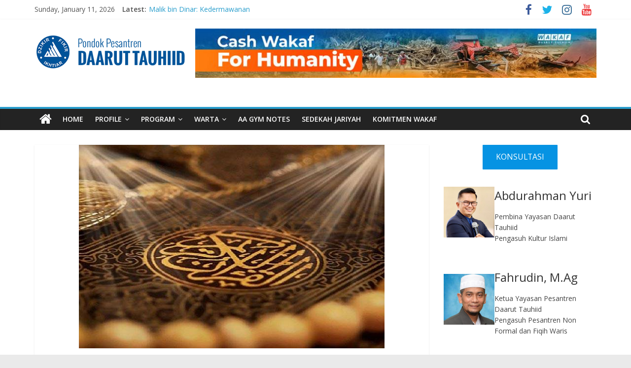

--- FILE ---
content_type: text/html; charset=UTF-8
request_url: https://www.daaruttauhiid.org/sejarah-al-quran-bagian-2/
body_size: 20412
content:
<!DOCTYPE html>
<html lang="en-US">
<head>
			<meta charset="UTF-8" />
		<meta name="viewport" content="width=device-width, initial-scale=1">
		<link rel="profile" href="http://gmpg.org/xfn/11" />
		<meta name='robots' content='index, follow, max-image-preview:large, max-snippet:-1, max-video-preview:-1' />

<!-- Google Tag Manager by PYS -->
    <script data-cfasync="false" data-pagespeed-no-defer>
	    window.dataLayerPYS = window.dataLayerPYS || [];
	</script>
<!-- End Google Tag Manager by PYS -->
<!-- Google Tag Manager by PYS -->
<script data-cfasync="false" data-pagespeed-no-defer>
	var pys_datalayer_name = "dataLayer";
	window.dataLayerPYS = window.dataLayerPYS || [];</script> 
<!-- End Google Tag Manager by PYS -->
	<!-- This site is optimized with the Yoast SEO plugin v24.1 - https://yoast.com/wordpress/plugins/seo/ -->
	<title>Sejarah Al-Quran (Bagian 2) - Pondok Pesantren Daarut Tauhiid</title>
	<link rel="canonical" href="https://www.daaruttauhiid.org/sejarah-al-quran-bagian-2/" />
	<meta property="og:locale" content="en_US" />
	<meta property="og:type" content="article" />
	<meta property="og:title" content="Sejarah Al-Quran (Bagian 2) - Pondok Pesantren Daarut Tauhiid" />
	<meta property="og:description" content="Zaid bin Tsabit dalam menyelenggarakan tugasnya untuk mengumpulkan al-Quran dibantu oleh beberapa anggota lain. Semua anggota tim itu penghafal al-Quran," />
	<meta property="og:url" content="https://www.daaruttauhiid.org/sejarah-al-quran-bagian-2/" />
	<meta property="og:site_name" content="Pondok Pesantren Daarut Tauhiid" />
	<meta property="article:published_time" content="2021-01-11T01:11:17+00:00" />
	<meta property="article:modified_time" content="2021-01-09T09:42:24+00:00" />
	<meta property="og:image" content="https://www.daaruttauhiid.org/wp-content/uploads/2021/01/Sejarah-Al-Quran-Bagian-2_Daarut-Tauhiid.jpg" />
	<meta property="og:image:width" content="620" />
	<meta property="og:image:height" content="413" />
	<meta property="og:image:type" content="image/jpeg" />
	<meta name="author" content="Wahid" />
	<meta name="twitter:card" content="summary_large_image" />
	<meta name="twitter:label1" content="Written by" />
	<meta name="twitter:data1" content="Wahid" />
	<meta name="twitter:label2" content="Est. reading time" />
	<meta name="twitter:data2" content="3 minutes" />
	<script type="application/ld+json" class="yoast-schema-graph">{"@context":"https://schema.org","@graph":[{"@type":"Article","@id":"https://www.daaruttauhiid.org/sejarah-al-quran-bagian-2/#article","isPartOf":{"@id":"https://www.daaruttauhiid.org/sejarah-al-quran-bagian-2/"},"author":{"name":"Wahid","@id":"https://www.daaruttauhiid.org/#/schema/person/b0dfacc41157313183e4f4ce50762dc8"},"headline":"Sejarah Al-Quran (Bagian 2)","datePublished":"2021-01-11T01:11:17+00:00","dateModified":"2021-01-09T09:42:24+00:00","mainEntityOfPage":{"@id":"https://www.daaruttauhiid.org/sejarah-al-quran-bagian-2/"},"wordCount":590,"commentCount":0,"publisher":{"@id":"https://www.daaruttauhiid.org/#organization"},"image":{"@id":"https://www.daaruttauhiid.org/sejarah-al-quran-bagian-2/#primaryimage"},"thumbnailUrl":"https://www.daaruttauhiid.org/wp-content/uploads/2021/01/Sejarah-Al-Quran-Bagian-2_Daarut-Tauhiid.jpg","keywords":["al quran"],"articleSection":["Artikel"],"inLanguage":"en-US"},{"@type":"WebPage","@id":"https://www.daaruttauhiid.org/sejarah-al-quran-bagian-2/","url":"https://www.daaruttauhiid.org/sejarah-al-quran-bagian-2/","name":"Sejarah Al-Quran (Bagian 2) - Pondok Pesantren Daarut Tauhiid","isPartOf":{"@id":"https://www.daaruttauhiid.org/#website"},"primaryImageOfPage":{"@id":"https://www.daaruttauhiid.org/sejarah-al-quran-bagian-2/#primaryimage"},"image":{"@id":"https://www.daaruttauhiid.org/sejarah-al-quran-bagian-2/#primaryimage"},"thumbnailUrl":"https://www.daaruttauhiid.org/wp-content/uploads/2021/01/Sejarah-Al-Quran-Bagian-2_Daarut-Tauhiid.jpg","datePublished":"2021-01-11T01:11:17+00:00","dateModified":"2021-01-09T09:42:24+00:00","breadcrumb":{"@id":"https://www.daaruttauhiid.org/sejarah-al-quran-bagian-2/#breadcrumb"},"inLanguage":"en-US","potentialAction":[{"@type":"ReadAction","target":["https://www.daaruttauhiid.org/sejarah-al-quran-bagian-2/"]}]},{"@type":"ImageObject","inLanguage":"en-US","@id":"https://www.daaruttauhiid.org/sejarah-al-quran-bagian-2/#primaryimage","url":"https://www.daaruttauhiid.org/wp-content/uploads/2021/01/Sejarah-Al-Quran-Bagian-2_Daarut-Tauhiid.jpg","contentUrl":"https://www.daaruttauhiid.org/wp-content/uploads/2021/01/Sejarah-Al-Quran-Bagian-2_Daarut-Tauhiid.jpg","width":620,"height":413},{"@type":"BreadcrumbList","@id":"https://www.daaruttauhiid.org/sejarah-al-quran-bagian-2/#breadcrumb","itemListElement":[{"@type":"ListItem","position":1,"name":"Home","item":"https://www.daaruttauhiid.org/"},{"@type":"ListItem","position":2,"name":"Sejarah Al-Quran (Bagian 2)"}]},{"@type":"WebSite","@id":"https://www.daaruttauhiid.org/#website","url":"https://www.daaruttauhiid.org/","name":"Pondok Pesantren Daarut Tauhiid","description":"Dzikir, Fikir, Ikhtiar","publisher":{"@id":"https://www.daaruttauhiid.org/#organization"},"potentialAction":[{"@type":"SearchAction","target":{"@type":"EntryPoint","urlTemplate":"https://www.daaruttauhiid.org/?s={search_term_string}"},"query-input":{"@type":"PropertyValueSpecification","valueRequired":true,"valueName":"search_term_string"}}],"inLanguage":"en-US"},{"@type":"Organization","@id":"https://www.daaruttauhiid.org/#organization","name":"Pondok Pesantren Daarut Tauhiid","url":"https://www.daaruttauhiid.org/","logo":{"@type":"ImageObject","inLanguage":"en-US","@id":"https://www.daaruttauhiid.org/#/schema/logo/image/","url":"https://www.daaruttauhiid.org/wp-content/uploads/2017/11/cropped-dt_logo-1.png","contentUrl":"https://www.daaruttauhiid.org/wp-content/uploads/2017/11/cropped-dt_logo-1.png","width":306,"height":100,"caption":"Pondok Pesantren Daarut Tauhiid"},"image":{"@id":"https://www.daaruttauhiid.org/#/schema/logo/image/"}},{"@type":"Person","@id":"https://www.daaruttauhiid.org/#/schema/person/b0dfacc41157313183e4f4ce50762dc8","name":"Wahid","image":{"@type":"ImageObject","inLanguage":"en-US","@id":"https://www.daaruttauhiid.org/#/schema/person/image/","url":"https://secure.gravatar.com/avatar/6a8132b7e7fd692be19e5bc5857bb7b4?s=96&d=mm&r=g","contentUrl":"https://secure.gravatar.com/avatar/6a8132b7e7fd692be19e5bc5857bb7b4?s=96&d=mm&r=g","caption":"Wahid"},"sameAs":["http://www.daaruttauhiid.org/"],"url":"https://www.daaruttauhiid.org/author/admin/"}]}</script>
	<!-- / Yoast SEO plugin. -->


<link rel='dns-prefetch' href='//fonts.googleapis.com' />
<link rel="alternate" type="application/rss+xml" title="Pondok Pesantren Daarut Tauhiid &raquo; Feed" href="https://www.daaruttauhiid.org/feed/" />
<link rel="alternate" type="application/rss+xml" title="Pondok Pesantren Daarut Tauhiid &raquo; Comments Feed" href="https://www.daaruttauhiid.org/comments/feed/" />
		<!-- This site uses the Google Analytics by MonsterInsights plugin v9.2.4 - Using Analytics tracking - https://www.monsterinsights.com/ -->
		<!-- Note: MonsterInsights is not currently configured on this site. The site owner needs to authenticate with Google Analytics in the MonsterInsights settings panel. -->
					<!-- No tracking code set -->
				<!-- / Google Analytics by MonsterInsights -->
		<script type="text/javascript">
/* <![CDATA[ */
window._wpemojiSettings = {"baseUrl":"https:\/\/s.w.org\/images\/core\/emoji\/15.0.3\/72x72\/","ext":".png","svgUrl":"https:\/\/s.w.org\/images\/core\/emoji\/15.0.3\/svg\/","svgExt":".svg","source":{"concatemoji":"https:\/\/www.daaruttauhiid.org\/wp-includes\/js\/wp-emoji-release.min.js?ver=6.6.4"}};
/*! This file is auto-generated */
!function(i,n){var o,s,e;function c(e){try{var t={supportTests:e,timestamp:(new Date).valueOf()};sessionStorage.setItem(o,JSON.stringify(t))}catch(e){}}function p(e,t,n){e.clearRect(0,0,e.canvas.width,e.canvas.height),e.fillText(t,0,0);var t=new Uint32Array(e.getImageData(0,0,e.canvas.width,e.canvas.height).data),r=(e.clearRect(0,0,e.canvas.width,e.canvas.height),e.fillText(n,0,0),new Uint32Array(e.getImageData(0,0,e.canvas.width,e.canvas.height).data));return t.every(function(e,t){return e===r[t]})}function u(e,t,n){switch(t){case"flag":return n(e,"\ud83c\udff3\ufe0f\u200d\u26a7\ufe0f","\ud83c\udff3\ufe0f\u200b\u26a7\ufe0f")?!1:!n(e,"\ud83c\uddfa\ud83c\uddf3","\ud83c\uddfa\u200b\ud83c\uddf3")&&!n(e,"\ud83c\udff4\udb40\udc67\udb40\udc62\udb40\udc65\udb40\udc6e\udb40\udc67\udb40\udc7f","\ud83c\udff4\u200b\udb40\udc67\u200b\udb40\udc62\u200b\udb40\udc65\u200b\udb40\udc6e\u200b\udb40\udc67\u200b\udb40\udc7f");case"emoji":return!n(e,"\ud83d\udc26\u200d\u2b1b","\ud83d\udc26\u200b\u2b1b")}return!1}function f(e,t,n){var r="undefined"!=typeof WorkerGlobalScope&&self instanceof WorkerGlobalScope?new OffscreenCanvas(300,150):i.createElement("canvas"),a=r.getContext("2d",{willReadFrequently:!0}),o=(a.textBaseline="top",a.font="600 32px Arial",{});return e.forEach(function(e){o[e]=t(a,e,n)}),o}function t(e){var t=i.createElement("script");t.src=e,t.defer=!0,i.head.appendChild(t)}"undefined"!=typeof Promise&&(o="wpEmojiSettingsSupports",s=["flag","emoji"],n.supports={everything:!0,everythingExceptFlag:!0},e=new Promise(function(e){i.addEventListener("DOMContentLoaded",e,{once:!0})}),new Promise(function(t){var n=function(){try{var e=JSON.parse(sessionStorage.getItem(o));if("object"==typeof e&&"number"==typeof e.timestamp&&(new Date).valueOf()<e.timestamp+604800&&"object"==typeof e.supportTests)return e.supportTests}catch(e){}return null}();if(!n){if("undefined"!=typeof Worker&&"undefined"!=typeof OffscreenCanvas&&"undefined"!=typeof URL&&URL.createObjectURL&&"undefined"!=typeof Blob)try{var e="postMessage("+f.toString()+"("+[JSON.stringify(s),u.toString(),p.toString()].join(",")+"));",r=new Blob([e],{type:"text/javascript"}),a=new Worker(URL.createObjectURL(r),{name:"wpTestEmojiSupports"});return void(a.onmessage=function(e){c(n=e.data),a.terminate(),t(n)})}catch(e){}c(n=f(s,u,p))}t(n)}).then(function(e){for(var t in e)n.supports[t]=e[t],n.supports.everything=n.supports.everything&&n.supports[t],"flag"!==t&&(n.supports.everythingExceptFlag=n.supports.everythingExceptFlag&&n.supports[t]);n.supports.everythingExceptFlag=n.supports.everythingExceptFlag&&!n.supports.flag,n.DOMReady=!1,n.readyCallback=function(){n.DOMReady=!0}}).then(function(){return e}).then(function(){var e;n.supports.everything||(n.readyCallback(),(e=n.source||{}).concatemoji?t(e.concatemoji):e.wpemoji&&e.twemoji&&(t(e.twemoji),t(e.wpemoji)))}))}((window,document),window._wpemojiSettings);
/* ]]> */
</script>
<link rel='stylesheet' id='sby_styles-css' href='https://www.daaruttauhiid.org/wp-content/plugins/feeds-for-youtube/css/sb-youtube.min.css?ver=2.2.4' type='text/css' media='all' />
<style id='wp-emoji-styles-inline-css' type='text/css'>

	img.wp-smiley, img.emoji {
		display: inline !important;
		border: none !important;
		box-shadow: none !important;
		height: 1em !important;
		width: 1em !important;
		margin: 0 0.07em !important;
		vertical-align: -0.1em !important;
		background: none !important;
		padding: 0 !important;
	}
</style>
<link rel='stylesheet' id='wp-block-library-css' href='https://www.daaruttauhiid.org/wp-includes/css/dist/block-library/style.min.css?ver=6.6.4' type='text/css' media='all' />
<style id='wp-block-library-theme-inline-css' type='text/css'>
.wp-block-audio :where(figcaption){color:#555;font-size:13px;text-align:center}.is-dark-theme .wp-block-audio :where(figcaption){color:#ffffffa6}.wp-block-audio{margin:0 0 1em}.wp-block-code{border:1px solid #ccc;border-radius:4px;font-family:Menlo,Consolas,monaco,monospace;padding:.8em 1em}.wp-block-embed :where(figcaption){color:#555;font-size:13px;text-align:center}.is-dark-theme .wp-block-embed :where(figcaption){color:#ffffffa6}.wp-block-embed{margin:0 0 1em}.blocks-gallery-caption{color:#555;font-size:13px;text-align:center}.is-dark-theme .blocks-gallery-caption{color:#ffffffa6}:root :where(.wp-block-image figcaption){color:#555;font-size:13px;text-align:center}.is-dark-theme :root :where(.wp-block-image figcaption){color:#ffffffa6}.wp-block-image{margin:0 0 1em}.wp-block-pullquote{border-bottom:4px solid;border-top:4px solid;color:currentColor;margin-bottom:1.75em}.wp-block-pullquote cite,.wp-block-pullquote footer,.wp-block-pullquote__citation{color:currentColor;font-size:.8125em;font-style:normal;text-transform:uppercase}.wp-block-quote{border-left:.25em solid;margin:0 0 1.75em;padding-left:1em}.wp-block-quote cite,.wp-block-quote footer{color:currentColor;font-size:.8125em;font-style:normal;position:relative}.wp-block-quote.has-text-align-right{border-left:none;border-right:.25em solid;padding-left:0;padding-right:1em}.wp-block-quote.has-text-align-center{border:none;padding-left:0}.wp-block-quote.is-large,.wp-block-quote.is-style-large,.wp-block-quote.is-style-plain{border:none}.wp-block-search .wp-block-search__label{font-weight:700}.wp-block-search__button{border:1px solid #ccc;padding:.375em .625em}:where(.wp-block-group.has-background){padding:1.25em 2.375em}.wp-block-separator.has-css-opacity{opacity:.4}.wp-block-separator{border:none;border-bottom:2px solid;margin-left:auto;margin-right:auto}.wp-block-separator.has-alpha-channel-opacity{opacity:1}.wp-block-separator:not(.is-style-wide):not(.is-style-dots){width:100px}.wp-block-separator.has-background:not(.is-style-dots){border-bottom:none;height:1px}.wp-block-separator.has-background:not(.is-style-wide):not(.is-style-dots){height:2px}.wp-block-table{margin:0 0 1em}.wp-block-table td,.wp-block-table th{word-break:normal}.wp-block-table :where(figcaption){color:#555;font-size:13px;text-align:center}.is-dark-theme .wp-block-table :where(figcaption){color:#ffffffa6}.wp-block-video :where(figcaption){color:#555;font-size:13px;text-align:center}.is-dark-theme .wp-block-video :where(figcaption){color:#ffffffa6}.wp-block-video{margin:0 0 1em}:root :where(.wp-block-template-part.has-background){margin-bottom:0;margin-top:0;padding:1.25em 2.375em}
</style>
<style id='classic-theme-styles-inline-css' type='text/css'>
/*! This file is auto-generated */
.wp-block-button__link{color:#fff;background-color:#32373c;border-radius:9999px;box-shadow:none;text-decoration:none;padding:calc(.667em + 2px) calc(1.333em + 2px);font-size:1.125em}.wp-block-file__button{background:#32373c;color:#fff;text-decoration:none}
</style>
<style id='global-styles-inline-css' type='text/css'>
:root{--wp--preset--aspect-ratio--square: 1;--wp--preset--aspect-ratio--4-3: 4/3;--wp--preset--aspect-ratio--3-4: 3/4;--wp--preset--aspect-ratio--3-2: 3/2;--wp--preset--aspect-ratio--2-3: 2/3;--wp--preset--aspect-ratio--16-9: 16/9;--wp--preset--aspect-ratio--9-16: 9/16;--wp--preset--color--black: #000000;--wp--preset--color--cyan-bluish-gray: #abb8c3;--wp--preset--color--white: #ffffff;--wp--preset--color--pale-pink: #f78da7;--wp--preset--color--vivid-red: #cf2e2e;--wp--preset--color--luminous-vivid-orange: #ff6900;--wp--preset--color--luminous-vivid-amber: #fcb900;--wp--preset--color--light-green-cyan: #7bdcb5;--wp--preset--color--vivid-green-cyan: #00d084;--wp--preset--color--pale-cyan-blue: #8ed1fc;--wp--preset--color--vivid-cyan-blue: #0693e3;--wp--preset--color--vivid-purple: #9b51e0;--wp--preset--gradient--vivid-cyan-blue-to-vivid-purple: linear-gradient(135deg,rgba(6,147,227,1) 0%,rgb(155,81,224) 100%);--wp--preset--gradient--light-green-cyan-to-vivid-green-cyan: linear-gradient(135deg,rgb(122,220,180) 0%,rgb(0,208,130) 100%);--wp--preset--gradient--luminous-vivid-amber-to-luminous-vivid-orange: linear-gradient(135deg,rgba(252,185,0,1) 0%,rgba(255,105,0,1) 100%);--wp--preset--gradient--luminous-vivid-orange-to-vivid-red: linear-gradient(135deg,rgba(255,105,0,1) 0%,rgb(207,46,46) 100%);--wp--preset--gradient--very-light-gray-to-cyan-bluish-gray: linear-gradient(135deg,rgb(238,238,238) 0%,rgb(169,184,195) 100%);--wp--preset--gradient--cool-to-warm-spectrum: linear-gradient(135deg,rgb(74,234,220) 0%,rgb(151,120,209) 20%,rgb(207,42,186) 40%,rgb(238,44,130) 60%,rgb(251,105,98) 80%,rgb(254,248,76) 100%);--wp--preset--gradient--blush-light-purple: linear-gradient(135deg,rgb(255,206,236) 0%,rgb(152,150,240) 100%);--wp--preset--gradient--blush-bordeaux: linear-gradient(135deg,rgb(254,205,165) 0%,rgb(254,45,45) 50%,rgb(107,0,62) 100%);--wp--preset--gradient--luminous-dusk: linear-gradient(135deg,rgb(255,203,112) 0%,rgb(199,81,192) 50%,rgb(65,88,208) 100%);--wp--preset--gradient--pale-ocean: linear-gradient(135deg,rgb(255,245,203) 0%,rgb(182,227,212) 50%,rgb(51,167,181) 100%);--wp--preset--gradient--electric-grass: linear-gradient(135deg,rgb(202,248,128) 0%,rgb(113,206,126) 100%);--wp--preset--gradient--midnight: linear-gradient(135deg,rgb(2,3,129) 0%,rgb(40,116,252) 100%);--wp--preset--font-size--small: 13px;--wp--preset--font-size--medium: 20px;--wp--preset--font-size--large: 36px;--wp--preset--font-size--x-large: 42px;--wp--preset--spacing--20: 0.44rem;--wp--preset--spacing--30: 0.67rem;--wp--preset--spacing--40: 1rem;--wp--preset--spacing--50: 1.5rem;--wp--preset--spacing--60: 2.25rem;--wp--preset--spacing--70: 3.38rem;--wp--preset--spacing--80: 5.06rem;--wp--preset--shadow--natural: 6px 6px 9px rgba(0, 0, 0, 0.2);--wp--preset--shadow--deep: 12px 12px 50px rgba(0, 0, 0, 0.4);--wp--preset--shadow--sharp: 6px 6px 0px rgba(0, 0, 0, 0.2);--wp--preset--shadow--outlined: 6px 6px 0px -3px rgba(255, 255, 255, 1), 6px 6px rgba(0, 0, 0, 1);--wp--preset--shadow--crisp: 6px 6px 0px rgba(0, 0, 0, 1);}:where(.is-layout-flex){gap: 0.5em;}:where(.is-layout-grid){gap: 0.5em;}body .is-layout-flex{display: flex;}.is-layout-flex{flex-wrap: wrap;align-items: center;}.is-layout-flex > :is(*, div){margin: 0;}body .is-layout-grid{display: grid;}.is-layout-grid > :is(*, div){margin: 0;}:where(.wp-block-columns.is-layout-flex){gap: 2em;}:where(.wp-block-columns.is-layout-grid){gap: 2em;}:where(.wp-block-post-template.is-layout-flex){gap: 1.25em;}:where(.wp-block-post-template.is-layout-grid){gap: 1.25em;}.has-black-color{color: var(--wp--preset--color--black) !important;}.has-cyan-bluish-gray-color{color: var(--wp--preset--color--cyan-bluish-gray) !important;}.has-white-color{color: var(--wp--preset--color--white) !important;}.has-pale-pink-color{color: var(--wp--preset--color--pale-pink) !important;}.has-vivid-red-color{color: var(--wp--preset--color--vivid-red) !important;}.has-luminous-vivid-orange-color{color: var(--wp--preset--color--luminous-vivid-orange) !important;}.has-luminous-vivid-amber-color{color: var(--wp--preset--color--luminous-vivid-amber) !important;}.has-light-green-cyan-color{color: var(--wp--preset--color--light-green-cyan) !important;}.has-vivid-green-cyan-color{color: var(--wp--preset--color--vivid-green-cyan) !important;}.has-pale-cyan-blue-color{color: var(--wp--preset--color--pale-cyan-blue) !important;}.has-vivid-cyan-blue-color{color: var(--wp--preset--color--vivid-cyan-blue) !important;}.has-vivid-purple-color{color: var(--wp--preset--color--vivid-purple) !important;}.has-black-background-color{background-color: var(--wp--preset--color--black) !important;}.has-cyan-bluish-gray-background-color{background-color: var(--wp--preset--color--cyan-bluish-gray) !important;}.has-white-background-color{background-color: var(--wp--preset--color--white) !important;}.has-pale-pink-background-color{background-color: var(--wp--preset--color--pale-pink) !important;}.has-vivid-red-background-color{background-color: var(--wp--preset--color--vivid-red) !important;}.has-luminous-vivid-orange-background-color{background-color: var(--wp--preset--color--luminous-vivid-orange) !important;}.has-luminous-vivid-amber-background-color{background-color: var(--wp--preset--color--luminous-vivid-amber) !important;}.has-light-green-cyan-background-color{background-color: var(--wp--preset--color--light-green-cyan) !important;}.has-vivid-green-cyan-background-color{background-color: var(--wp--preset--color--vivid-green-cyan) !important;}.has-pale-cyan-blue-background-color{background-color: var(--wp--preset--color--pale-cyan-blue) !important;}.has-vivid-cyan-blue-background-color{background-color: var(--wp--preset--color--vivid-cyan-blue) !important;}.has-vivid-purple-background-color{background-color: var(--wp--preset--color--vivid-purple) !important;}.has-black-border-color{border-color: var(--wp--preset--color--black) !important;}.has-cyan-bluish-gray-border-color{border-color: var(--wp--preset--color--cyan-bluish-gray) !important;}.has-white-border-color{border-color: var(--wp--preset--color--white) !important;}.has-pale-pink-border-color{border-color: var(--wp--preset--color--pale-pink) !important;}.has-vivid-red-border-color{border-color: var(--wp--preset--color--vivid-red) !important;}.has-luminous-vivid-orange-border-color{border-color: var(--wp--preset--color--luminous-vivid-orange) !important;}.has-luminous-vivid-amber-border-color{border-color: var(--wp--preset--color--luminous-vivid-amber) !important;}.has-light-green-cyan-border-color{border-color: var(--wp--preset--color--light-green-cyan) !important;}.has-vivid-green-cyan-border-color{border-color: var(--wp--preset--color--vivid-green-cyan) !important;}.has-pale-cyan-blue-border-color{border-color: var(--wp--preset--color--pale-cyan-blue) !important;}.has-vivid-cyan-blue-border-color{border-color: var(--wp--preset--color--vivid-cyan-blue) !important;}.has-vivid-purple-border-color{border-color: var(--wp--preset--color--vivid-purple) !important;}.has-vivid-cyan-blue-to-vivid-purple-gradient-background{background: var(--wp--preset--gradient--vivid-cyan-blue-to-vivid-purple) !important;}.has-light-green-cyan-to-vivid-green-cyan-gradient-background{background: var(--wp--preset--gradient--light-green-cyan-to-vivid-green-cyan) !important;}.has-luminous-vivid-amber-to-luminous-vivid-orange-gradient-background{background: var(--wp--preset--gradient--luminous-vivid-amber-to-luminous-vivid-orange) !important;}.has-luminous-vivid-orange-to-vivid-red-gradient-background{background: var(--wp--preset--gradient--luminous-vivid-orange-to-vivid-red) !important;}.has-very-light-gray-to-cyan-bluish-gray-gradient-background{background: var(--wp--preset--gradient--very-light-gray-to-cyan-bluish-gray) !important;}.has-cool-to-warm-spectrum-gradient-background{background: var(--wp--preset--gradient--cool-to-warm-spectrum) !important;}.has-blush-light-purple-gradient-background{background: var(--wp--preset--gradient--blush-light-purple) !important;}.has-blush-bordeaux-gradient-background{background: var(--wp--preset--gradient--blush-bordeaux) !important;}.has-luminous-dusk-gradient-background{background: var(--wp--preset--gradient--luminous-dusk) !important;}.has-pale-ocean-gradient-background{background: var(--wp--preset--gradient--pale-ocean) !important;}.has-electric-grass-gradient-background{background: var(--wp--preset--gradient--electric-grass) !important;}.has-midnight-gradient-background{background: var(--wp--preset--gradient--midnight) !important;}.has-small-font-size{font-size: var(--wp--preset--font-size--small) !important;}.has-medium-font-size{font-size: var(--wp--preset--font-size--medium) !important;}.has-large-font-size{font-size: var(--wp--preset--font-size--large) !important;}.has-x-large-font-size{font-size: var(--wp--preset--font-size--x-large) !important;}
:where(.wp-block-post-template.is-layout-flex){gap: 1.25em;}:where(.wp-block-post-template.is-layout-grid){gap: 1.25em;}
:where(.wp-block-columns.is-layout-flex){gap: 2em;}:where(.wp-block-columns.is-layout-grid){gap: 2em;}
:root :where(.wp-block-pullquote){font-size: 1.5em;line-height: 1.6;}
</style>
<link rel='stylesheet' id='ssb-front-css-css' href='https://www.daaruttauhiid.org/wp-content/plugins/simple-social-buttons/assets/css/front.css?ver=5.3.1' type='text/css' media='all' />
<link rel='stylesheet' id='colormag_style-css' href='https://www.daaruttauhiid.org/wp-content/themes/colormag-pro/style.css?ver=3.2.3' type='text/css' media='all' />
<style id='colormag_style-inline-css' type='text/css'>
.main-navigation .menunav-menu>li.menu-item-object-category>a{position:relative}.main-navigation .menunav-menu>li.menu-item-object-category>a::before{content:"";position:absolute;top:-4px;left:0;right:0;height:4px;z-index:10;transition:width .35s}.main-navigation .menu-item-object-category.menu-item-category-1>a::before, .main-navigation .menu-item-object-category.menu-item-category-1:hover>a{background:rgb(129,215,66)}.main-navigation .menu-item-object-category.menu-item-category-33>a::before, .main-navigation .menu-item-object-category.menu-item-category-33:hover>a{background:rgb(215,66,116)}.main-navigation .menu-item-object-category.menu-item-category-34>a::before, .main-navigation .menu-item-object-category.menu-item-category-34:hover>a{background:rgb(66,215,200)}
</style>
<link rel='stylesheet' id='colormag-fontawesome-css' href='https://www.daaruttauhiid.org/wp-content/themes/colormag-pro/fontawesome/css/font-awesome.min.css?ver=3.2.3' type='text/css' media='all' />
<link rel='stylesheet' id='colormag_googlefonts-css' href='//fonts.googleapis.com/css?family=Open+Sans%3A600%2Cregular&#038;subset=latin&#038;1&#038;display=swap&#038;ver=3.2.3' type='text/css' media='all' />
<link rel='stylesheet' id='yarpp-thumbnails-css' href='https://www.daaruttauhiid.org/wp-content/plugins/yet-another-related-posts-plugin/style/styles_thumbnails.css?ver=5.30.11' type='text/css' media='all' />
<style id='yarpp-thumbnails-inline-css' type='text/css'>
.yarpp-thumbnails-horizontal .yarpp-thumbnail {width: 130px;height: 170px;margin: 5px;margin-left: 0px;}.yarpp-thumbnail > img, .yarpp-thumbnail-default {width: 120px;height: 120px;margin: 5px;}.yarpp-thumbnails-horizontal .yarpp-thumbnail-title {margin: 7px;margin-top: 0px;width: 120px;}.yarpp-thumbnail-default > img {min-height: 120px;min-width: 120px;}
</style>
<link rel='stylesheet' id='ekit-widget-styles-css' href='https://www.daaruttauhiid.org/wp-content/plugins/elementskit-lite/widgets/init/assets/css/widget-styles.css?ver=3.3.5' type='text/css' media='all' />
<link rel='stylesheet' id='ekit-responsive-css' href='https://www.daaruttauhiid.org/wp-content/plugins/elementskit-lite/widgets/init/assets/css/responsive.css?ver=3.3.5' type='text/css' media='all' />
<link rel='stylesheet' id='yarppRelatedCss-css' href='https://www.daaruttauhiid.org/wp-content/plugins/yet-another-related-posts-plugin/style/related.css?ver=5.30.11' type='text/css' media='all' />
<script type="text/javascript" src="https://www.daaruttauhiid.org/wp-content/plugins/simple-social-buttons/assets/js/frontend-blocks.js?ver=5.3.1" id="ssb-blocks-front-js-js"></script>
<script type="text/javascript" src="https://www.daaruttauhiid.org/wp-includes/js/jquery/jquery.min.js?ver=3.7.1" id="jquery-core-js"></script>
<script type="text/javascript" src="https://www.daaruttauhiid.org/wp-includes/js/jquery/jquery-migrate.min.js?ver=3.4.1" id="jquery-migrate-js"></script>
<script type="text/javascript" id="ssb-front-js-js-extra">
/* <![CDATA[ */
var SSB = {"ajax_url":"https:\/\/www.daaruttauhiid.org\/wp-admin\/admin-ajax.php","fb_share_nonce":"24430fae51"};
/* ]]> */
</script>
<script type="text/javascript" src="https://www.daaruttauhiid.org/wp-content/plugins/simple-social-buttons/assets/js/front.js?ver=5.3.1" id="ssb-front-js-js"></script>
<!--[if lte IE 8]>
<script type="text/javascript" src="https://www.daaruttauhiid.org/wp-content/themes/colormag-pro/js/html5shiv.min.js?ver=3.2.3" id="html5-js"></script>
<![endif]-->
<link rel="https://api.w.org/" href="https://www.daaruttauhiid.org/wp-json/" /><link rel="alternate" title="JSON" type="application/json" href="https://www.daaruttauhiid.org/wp-json/wp/v2/posts/25619" /><link rel="EditURI" type="application/rsd+xml" title="RSD" href="https://www.daaruttauhiid.org/xmlrpc.php?rsd" />
<link rel='shortlink' href='https://www.daaruttauhiid.org/?p=25619' />
<link rel="alternate" title="oEmbed (JSON)" type="application/json+oembed" href="https://www.daaruttauhiid.org/wp-json/oembed/1.0/embed?url=https%3A%2F%2Fwww.daaruttauhiid.org%2Fsejarah-al-quran-bagian-2%2F" />
<link rel="alternate" title="oEmbed (XML)" type="text/xml+oembed" href="https://www.daaruttauhiid.org/wp-json/oembed/1.0/embed?url=https%3A%2F%2Fwww.daaruttauhiid.org%2Fsejarah-al-quran-bagian-2%2F&#038;format=xml" />
 <style media="screen">

		.simplesocialbuttons.simplesocialbuttons_inline .ssb-fb-like {
	  margin: ;
	}
		 /*inline margin*/
	
	
	
	
	
		.simplesocialbuttons.simplesocialbuttons_inline.simplesocial-round-icon button{
	  margin: ;
	}

	
			 /*margin-digbar*/

	
	
	
	
	
	
	
</style>

<!-- Open Graph Meta Tags generated by Simple Social Buttons 5.3.1 -->
<meta property="og:title" content="Sejarah Al-Quran (Bagian 2) - Pondok Pesantren Daarut Tauhiid" />
<meta property="og:description" content="Zaid bin Tsabit dalam menyelenggarakan tugasnya untuk mengumpulkan al-Quran dibantu oleh beberapa anggota lain. Semua anggota tim itu penghafal al-Quran, di antaranya yaitu Ubay bin Ka'ab, Ali bin Abi Thalib, dan Utsman bin Affan. Mereka berulang kali mengadakan pertemuan dan mengumpulkan tulisan-tulisan yang dituliskan pada masa Rasulullah shalallahu &lsquo;alaihi wassalam masih hidup. Maka dengan usaha badan ini terkumpul al-Quran di&hellip;" />
<meta property="og:url" content="https://www.daaruttauhiid.org/sejarah-al-quran-bagian-2/" />
<meta property="og:site_name" content="Pondok Pesantren Daarut Tauhiid" />
<meta property="og:image" content="https://www.daaruttauhiid.org/wp-content/uploads/2021/01/Sejarah-Al-Quran-Bagian-2_Daarut-Tauhiid.jpg" />
<meta name="twitter:card" content="summary_large_image" />
<meta name="twitter:description" content="Zaid bin Tsabit dalam menyelenggarakan tugasnya untuk mengumpulkan al-Quran dibantu oleh beberapa anggota lain. Semua anggota tim itu penghafal al-Quran, di antaranya yaitu Ubay bin Ka'ab, Ali bin Abi Thalib, dan Utsman bin Affan. Mereka berulang kali mengadakan pertemuan dan mengumpulkan tulisan-tulisan yang dituliskan pada masa Rasulullah shalallahu &lsquo;alaihi wassalam masih hidup. Maka dengan usaha badan ini terkumpul al-Quran di&hellip;" />
<meta name="twitter:title" content="Sejarah Al-Quran (Bagian 2) - Pondok Pesantren Daarut Tauhiid" />
<meta property="twitter:image" content="https://www.daaruttauhiid.org/wp-content/uploads/2021/01/Sejarah-Al-Quran-Bagian-2_Daarut-Tauhiid.jpg" />
<meta name="generator" content="Elementor 3.26.3; features: additional_custom_breakpoints; settings: css_print_method-external, google_font-enabled, font_display-auto">
			<style>
				.e-con.e-parent:nth-of-type(n+4):not(.e-lazyloaded):not(.e-no-lazyload),
				.e-con.e-parent:nth-of-type(n+4):not(.e-lazyloaded):not(.e-no-lazyload) * {
					background-image: none !important;
				}
				@media screen and (max-height: 1024px) {
					.e-con.e-parent:nth-of-type(n+3):not(.e-lazyloaded):not(.e-no-lazyload),
					.e-con.e-parent:nth-of-type(n+3):not(.e-lazyloaded):not(.e-no-lazyload) * {
						background-image: none !important;
					}
				}
				@media screen and (max-height: 640px) {
					.e-con.e-parent:nth-of-type(n+2):not(.e-lazyloaded):not(.e-no-lazyload),
					.e-con.e-parent:nth-of-type(n+2):not(.e-lazyloaded):not(.e-no-lazyload) * {
						background-image: none !important;
					}
				}
			</style>
			<link rel="icon" href="https://www.daaruttauhiid.org/wp-content/uploads/2022/01/cropped-dt_logo-300x87-2-3-32x32.png" sizes="32x32" />
<link rel="icon" href="https://www.daaruttauhiid.org/wp-content/uploads/2022/01/cropped-dt_logo-300x87-2-3-192x192.png" sizes="192x192" />
<link rel="apple-touch-icon" href="https://www.daaruttauhiid.org/wp-content/uploads/2022/01/cropped-dt_logo-300x87-2-3-180x180.png" />
<meta name="msapplication-TileImage" content="https://www.daaruttauhiid.org/wp-content/uploads/2022/01/cropped-dt_logo-300x87-2-3-270x270.png" />
</head>

<body class="post-template-default single single-post postid-25619 single-format-standard wp-custom-logo wp-embed-responsive  wide elementor-default elementor-kit-31479">

		<div id="page" class="hfeed site">
				<a class="skip-link screen-reader-text" href="#main">Skip to content</a>
				<header id="masthead" class="site-header clearfix ">
				<div id="header-text-nav-container" class="clearfix">
					<div class="news-bar">
				<div class="inner-wrap clearfix">
					<div class="tg-new-bar__one clearfix">
						
		<div class="date-in-header">
			Sunday, January 11, 2026		</div>

		
		<div class="breaking-news">
			<strong class="breaking-news-latest">
				Latest:			</strong>

			<ul class="newsticker">
									<li>
						<a href="https://www.daaruttauhiid.org/malik-bin-dinar-kedermawanan-ditengah-kesulitan/" title="Malik bin Dinar: Kedermawanan Ditengah Kesulitan">
							Malik bin Dinar: Kedermawanan Ditengah Kesulitan						</a>
					</li>
									<li>
						<a href="https://www.daaruttauhiid.org/mengalirkan-berkah-optimalisasi-aset-wakaf-daarut-tauhiid-untuk-kemaslahatan-umat/" title="Mengalirkan Berkah: Optimalisasi Aset Wakaf Daarut Tauhiid untuk Kemaslahatan Umat">
							Mengalirkan Berkah: Optimalisasi Aset Wakaf Daarut Tauhiid untuk Kemaslahatan Umat						</a>
					</li>
									<li>
						<a href="https://www.daaruttauhiid.org/makna-bertebaran-di-muka-bumi-usai-shalat-jumat/" title="Makna ‘Bertebaran di Muka Bumi’ Usai Shalat Jumat">
							Makna ‘Bertebaran di Muka Bumi’ Usai Shalat Jumat						</a>
					</li>
									<li>
						<a href="https://www.daaruttauhiid.org/di-tengah-reruntuhan-ratusan-mahasiswa-kedokteran-gaza-rayakan-wisuda-sebagai-simbol-perjuangan/" title="Di Tengah Reruntuhan, Ratusan Mahasiswa Kedokteran Gaza Rayakan Wisuda sebagai Simbol Perjuangan">
							Di Tengah Reruntuhan, Ratusan Mahasiswa Kedokteran Gaza Rayakan Wisuda sebagai Simbol Perjuangan						</a>
					</li>
									<li>
						<a href="https://www.daaruttauhiid.org/dekapan-al-quran-dan-mimpi-sang-komandan-cilik-dari-meunasa-mancang/" title="Dekapan Al-Qur’an dan Mimpi Sang “Komandan” Cilik dari Meunasa Mancang">
							Dekapan Al-Qur’an dan Mimpi Sang “Komandan” Cilik dari Meunasa Mancang						</a>
					</li>
							</ul>
		</div>

							</div>

					<div class="tg-new-bar__two clearfix">
													<nav class="top-bar-menu clearfix">
															</nav>
							
		<div class="social-links clearfix">
			<ul>
				<li><a href="https://www.facebook.com/ponpesdaaruttauhiid" target="_blank"><i class="fa fa-facebook"></i></a></li><li><a href="https://twitter.com/daarutauhiidBDG?s=09" target="_blank"><i class="fa fa-twitter"></i></a></li><li><a href="https://www.instagram.com/daarut.tauhiid/" target="_blank"><i class="fa fa-instagram"></i></a></li><li><a href="https://www.youtube.com/channel/UC89CAvrqHFx4lN9_VTE4mfw/featured" target="_blank"><i class="fa fa-youtube"></i></a></li>			</ul>
		</div><!-- .social-links -->
							</div>
				</div>
			</div>

		
		<div class="inner-wrap">
			<div id="header-text-nav-wrap" class="clearfix">

				<div id="header-left-section">
											<div id="header-logo-image">
							<a href="https://www.daaruttauhiid.org/" class="custom-logo-link" rel="home"><img width="306" height="100" src="https://www.daaruttauhiid.org/wp-content/uploads/2017/11/cropped-dt_logo-1.png" class="custom-logo" alt="Pondok Pesantren Daarut Tauhiid" decoding="async" srcset="" sizes="(max-width: 306px) 100vw, 306px" /></a>						</div><!-- #header-logo-image -->
						
					<div id="header-text" class="screen-reader-text">
													<h3 id="site-title">
								<a href="https://www.daaruttauhiid.org/" title="Pondok Pesantren Daarut Tauhiid" rel="home">Pondok Pesantren Daarut Tauhiid</a>
							</h3>
						
													<p id="site-description">
								Dzikir, Fikir, Ikhtiar							</p><!-- #site-description -->
											</div><!-- #header-text -->
				</div><!-- #header-left-section -->

				<div id="header-right-section">
											<div id="header-right-sidebar" class="clearfix">
							<aside id="block-60" class="widget widget_block widget_media_image clearfix">
<figure class="wp-block-image size-full is-resized"><a href="https://wakafdt.id/wakaf/cash-wakaf-for-humanity" target="_blank" rel=" noreferrer noopener"><img fetchpriority="high" decoding="async" width="800" height="98" src="https://www.daaruttauhiid.org/wp-content/uploads/2025/12/WhatsApp-Image-2025-12-05-at-14.30.45.jpeg" alt="" class="wp-image-46308" style="width:814px;height:auto" srcset="https://www.daaruttauhiid.org/wp-content/uploads/2025/12/WhatsApp-Image-2025-12-05-at-14.30.45.jpeg 800w, https://www.daaruttauhiid.org/wp-content/uploads/2025/12/WhatsApp-Image-2025-12-05-at-14.30.45-300x37.jpeg 300w, https://www.daaruttauhiid.org/wp-content/uploads/2025/12/WhatsApp-Image-2025-12-05-at-14.30.45-768x94.jpeg 768w" sizes="(max-width: 800px) 100vw, 800px" /></a></figure>
</aside>						</div>
										</div><!-- #header-right-section -->

			</div><!-- #header-text-nav-wrap -->
		</div><!-- .inner-wrap -->

		
			<nav id="site-navigation"
				 class="main-navigation clearfix">
				<div class="inner-wrap clearfix">
					
						<div class="home-icon">
							<a href="https://www.daaruttauhiid.org/"
							   title="Pondok Pesantren Daarut Tauhiid"
							>
								<i class="fa fa-home"></i>
							</a>
						</div>
					
											<div class="search-random-icons-container">
															<div class="top-search-wrap">
									<i class="fa fa-search search-top"></i>
									<div class="search-form-top">
										
<form action="https://www.daaruttauhiid.org/" class="search-form searchform clearfix" method="get" role="search">

	<div class="search-wrap">
		<input type="search"
		       class="s field"
		       name="s"
		       value=""
		       placeholder="Search"
		/>

		<button class="search-icon" type="submit"></button>
	</div>

</form><!-- .searchform -->
									</div>
								</div>
													</div>
					
					<p class="menu-toggle"></p>
					<div class="menu-primary-container"><ul id="menu-main-menu" class="menu"><li id="menu-item-755" class="menu-item menu-item-type-custom menu-item-object-custom menu-item-home menu-item-755"><a href="http://www.daaruttauhiid.org/">HOME</a></li>
<li id="menu-item-22575" class="menu-item menu-item-type-custom menu-item-object-custom menu-item-has-children menu-item-22575"><a href="#">PROFILE</a>
<ul class="sub-menu">
	<li id="menu-item-3218" class="menu-item menu-item-type-post_type menu-item-object-page menu-item-3218"><a href="https://www.daaruttauhiid.org/profil-daarut-tauhiid-2/">DAARUT TAUHIID</a></li>
	<li id="menu-item-22574" class="menu-item menu-item-type-post_type menu-item-object-page menu-item-22574"><a href="https://www.daaruttauhiid.org/kawasan-wakaf-terpadu/">KAWASAN WAKAF TERPADU</a></li>
</ul>
</li>
<li id="menu-item-25742" class="menu-item menu-item-type-custom menu-item-object-custom menu-item-has-children menu-item-25742"><a href="#">PROGRAM</a>
<ul class="sub-menu">
	<li id="menu-item-32412" class="menu-item menu-item-type-custom menu-item-object-custom menu-item-32412"><a target="_blank" rel="noopener" href="https://pesantrendt.id/">PESANTREN</a></li>
	<li id="menu-item-32414" class="menu-item menu-item-type-custom menu-item-object-custom menu-item-32414"><a target="_blank" rel="noopener" href="https://daaruttauhiid.sch.id/">PENDIDIKAN FORMAL</a></li>
	<li id="menu-item-32417" class="menu-item menu-item-type-custom menu-item-object-custom menu-item-32417"><a target="_blank" rel="noopener" href="http://www.dtpeduli.org">ZISWAF</a></li>
	<li id="menu-item-32415" class="menu-item menu-item-type-custom menu-item-object-custom menu-item-has-children menu-item-32415"><a href="#">PELATIHAN DAN WISATA HIKMAH</a>
	<ul class="sub-menu">
		<li id="menu-item-32718" class="menu-item menu-item-type-custom menu-item-object-custom menu-item-32718"><a target="_blank" rel="noopener" href="https://dtinsani.co.id/">DT INSANI</a></li>
		<li id="menu-item-32717" class="menu-item menu-item-type-custom menu-item-object-custom menu-item-32717"><a target="_blank" rel="noopener" href="http://wisatahikmah.id/">WISATA HIKMAH</a></li>
		<li id="menu-item-32721" class="menu-item menu-item-type-custom menu-item-object-custom menu-item-32721"><a target="_blank" rel="noopener" href="https://www.instagram.com/ssg_dt/">SANTRI SIAP GUNA</a></li>
	</ul>
</li>
	<li id="menu-item-32720" class="menu-item menu-item-type-custom menu-item-object-custom menu-item-has-children menu-item-32720"><a href="#">MQ CORP</a>
	<ul class="sub-menu">
		<li id="menu-item-32723" class="menu-item menu-item-type-custom menu-item-object-custom menu-item-32723"><a target="_blank" rel="noopener" href="http://www.mqtravel.co.id">MQ TRAVEL</a></li>
		<li id="menu-item-32724" class="menu-item menu-item-type-custom menu-item-object-custom menu-item-32724"><a target="_blank" rel="noopener" href="http://www.mqtv.co.id">MQTV</a></li>
		<li id="menu-item-32726" class="menu-item menu-item-type-custom menu-item-object-custom menu-item-32726"><a target="_blank" rel="noopener" href="http://www.mqfmnetwork.com">MQFM</a></li>
		<li id="menu-item-32727" class="menu-item menu-item-type-custom menu-item-object-custom menu-item-32727"><a target="_blank" rel="noopener" href="http://www.mqs.co.id">MQS</a></li>
	</ul>
</li>
	<li id="menu-item-32719" class="menu-item menu-item-type-custom menu-item-object-custom menu-item-32719"><a target="_blank" rel="noopener" href="http://www.kopontrendt.co.id/">KOPERASI</a></li>
</ul>
</li>
<li id="menu-item-3646" class="menu-item menu-item-type-custom menu-item-object-custom menu-item-has-children menu-item-3646"><a href="#">WARTA</a>
<ul class="sub-menu">
	<li id="menu-item-41497" class="menu-item menu-item-type-custom menu-item-object-custom menu-item-41497"><a target="_blank" rel="noopener" href="https://www.daaruttauhiid.org/category/berita/">BERITA</a></li>
	<li id="menu-item-41498" class="menu-item menu-item-type-custom menu-item-object-custom menu-item-41498"><a target="_blank" rel="noopener" href="https://www.daaruttauhiid.org/category/artikel/">ARTIKEL</a></li>
</ul>
</li>
<li id="menu-item-22144" class="menu-item menu-item-type-custom menu-item-object-custom menu-item-22144"><a target="_blank" rel="noopener" href="https://www.daaruttauhiid.org/category/aa-gym-notes/">AA GYM NOTES</a></li>
<li id="menu-item-31670" class="menu-item menu-item-type-custom menu-item-object-custom menu-item-31670"><a target="_blank" rel="noopener" href="http://sedekahjariyah.id">SEDEKAH JARIYAH</a></li>
<li id="menu-item-40904" class="menu-item menu-item-type-custom menu-item-object-custom menu-item-40904"><a target="_blank" rel="noopener" href="https://docs.google.com/forms/d/e/1FAIpQLSefY4V-IaMa7b-RDIpfFyqxxTsFnwDW5rJEXis45DrDyQ1E6g/viewform">KOMITMEN WAKAF</a></li>
</ul></div>
				</div>
			</nav>

				</div><!-- #header-text-nav-container -->
				</header><!-- #masthead -->
				<div id="main" class="clearfix">
				<div class="inner-wrap clearfix">
		
	
	<div id="primary">
		<div id="content" class="clearfix ">

			
<article id="post-25619" class="post-25619 post type-post status-publish format-standard has-post-thumbnail hentry category-artikel tag-al-quran">
	
	
				<div class="featured-image">
				<img width="620" height="413" src="https://www.daaruttauhiid.org/wp-content/uploads/2021/01/Sejarah-Al-Quran-Bagian-2_Daarut-Tauhiid.jpg" class="attachment-colormag-featured-image size-colormag-featured-image wp-post-image" alt="" decoding="async" srcset="https://www.daaruttauhiid.org/wp-content/uploads/2021/01/Sejarah-Al-Quran-Bagian-2_Daarut-Tauhiid.jpg 620w, https://www.daaruttauhiid.org/wp-content/uploads/2021/01/Sejarah-Al-Quran-Bagian-2_Daarut-Tauhiid-300x200.jpg 300w, https://www.daaruttauhiid.org/wp-content/uploads/2021/01/Sejarah-Al-Quran-Bagian-2_Daarut-Tauhiid-450x300.jpg 450w" sizes="(max-width: 620px) 100vw, 620px" />			</div>

			
	<div class="article-content clearfix">

		<div class="above-entry-meta"><span class="cat-links"><a href="https://www.daaruttauhiid.org/category/artikel/" style="background:rgb(66,215,200)" rel="category tag">Artikel</a>&nbsp;</span></div>
			<header class="entry-header">
				<h1 class="entry-title">
					Sejarah Al-Quran (Bagian 2)				</h1>
			</header>

			<div class="below-entry-meta ">
			<span class="posted-on"><a href="https://www.daaruttauhiid.org/sejarah-al-quran-bagian-2/" title="8:11 am" rel="bookmark"><i class="fa fa-calendar-o"></i> <time class="entry-date published" datetime="2021-01-11T08:11:17+07:00">January 11, 2021</time><time class="updated" datetime="2021-01-09T16:42:24+07:00">January 9, 2021</time></a></span>
			<span class="byline">
				<span class="author vcard">
					<i class="fa fa-user"></i>
					<a class="url fn n"
					   href="https://www.daaruttauhiid.org/author/admin/"
					   title="Wahid"
					>
						Wahid					</a>
				</span>
			</span>

			
			<span class="tag-links"><i class="fa fa-tags"></i><a href="https://www.daaruttauhiid.org/tag/al-quran/" rel="tag">al quran</a></span></div>
		<div class="entry-content clearfix">
			<div class="simplesocialbuttons simplesocial-round-icon simplesocialbuttons_inline simplesocialbuttons-align-left post-25619 post  simplesocialbuttons-inline-fade-in">
<button onclick="javascript:window.open(this.dataset.href, '_blank' );return false;" class="simplesocial-whatsapp-share"  rel="nofollow"  target="_blank"  aria-label="WhatsApp Share" data-href="https://api.whatsapp.com/send?text=https://www.daaruttauhiid.org/sejarah-al-quran-bagian-2/"><span class="simplesocialtxt">WhatsApp</span></button>
<button class="simplesocial-fb-share"  rel="nofollow"  target="_blank"  aria-label="Facebook Share" data-href="https://www.facebook.com/sharer/sharer.php?u=https://www.daaruttauhiid.org/sejarah-al-quran-bagian-2/" onclick="javascript:window.open(this.dataset.href, '', 'menubar=no,toolbar=no,resizable=yes,scrollbars=yes,height=600,width=600');return false;"><span class="simplesocialtxt">Facebook </span> </button>
<button class="simplesocial-msng-share"  rel="nofollow"  target="_blank"  aria-label="Facebook Messenger Share" onclick="javascript:window.open( this.dataset.href, '_blank',  'menubar=no,toolbar=no,resizable=yes,scrollbars=yes,height=600,width=600' );return false;" data-href="http://www.facebook.com/dialog/send?app_id=891268654262273&redirect_uri=https%3A%2F%2Fwww.daaruttauhiid.org%2Fsejarah-al-quran-bagian-2%2F&link=https%3A%2F%2Fwww.daaruttauhiid.org%2Fsejarah-al-quran-bagian-2%2F&display=popup" ><span class="simplesocialtxt">Messenger</span></button> 
<button class="simplesocial-twt-share"  rel="nofollow"  target="_blank"  aria-label="Twitter Share" data-href="https://twitter.com/intent/tweet?text=Sejarah+Al-Quran+%28Bagian+2%29&url=https://www.daaruttauhiid.org/sejarah-al-quran-bagian-2/" onclick="javascript:window.open(this.dataset.href, '', 'menubar=no,toolbar=no,resizable=yes,scrollbars=yes,height=600,width=600');return false;"><span class="simplesocialtxt">Twitter</span> </button>
<button onclick="javascript:window.location.href = this.dataset.href;return false;" class="simplesocial-email-share" aria-label="Share through Email"  rel="nofollow"  target="_blank"   data-href="mailto:?subject=Sejarah Al-Quran %28Bagian 2%29&body=https://www.daaruttauhiid.org/sejarah-al-quran-bagian-2/"><span class="simplesocialtxt">Email</span></button>
<button onclick="javascript:window.print();return false;"  rel="nofollow"  target="_blank"  aria-label="Print Share" class="simplesocial-print-share" ><span class="simplesocialtxt">Print</span></button>
</div>
<p>Zaid bin Tsabit dalam menyelenggarakan tugasnya untuk mengumpulkan al-Quran dibantu oleh beberapa anggota lain. Semua anggota tim itu penghafal al-Quran, di antaranya yaitu Ubay bin Ka&#8217;ab, Ali bin Abi Thalib, dan Utsman bin Affan. Mereka berulang kali mengadakan pertemuan dan mengumpulkan tulisan-tulisan yang dituliskan pada masa Rasulullah <em>shalallahu ‘ala</em><em>ihi wassalam</em> masih hidup.</p>
<p>Maka dengan usaha badan ini terkumpul al-Quran di dalam shuhuf dari lembaran-lembaran kertas. Ada juga riwayat yang menerangkan bahwa badan tersebut menulis al-Quran dalam shuhuf-shuhuf yang terdiri dari kulit dan pelepah kurma. Inilah masa pengumpulan al-Quran yang pertama.</p>
<p><strong>Selepas Masa Khalifah Abu Bakar</strong></p>
<p>Seperti diterangkan Ustaz Muhammad Hasbi Ash Shiddieqy pada <em>Sejarah dan Pengantar Ilmu Al-Qur`an</em>, setelah Khalifah Abu Bakar wafat, shuhuf-shuhuf dipegang oleh Khalifah Umar. Menurut suatu riwayat, Umar menyuruh menyalin al-Quran dari shuhuf-shuhuf itu pada suatu shahifah atau lembaran. Namun pendapat ini dibantah oleh sebagian ahli ilmu.</p>
<p>Selepas Khalifah Umar wafat, shuhuf atau shahifah itu disimpan oleh anak beliau yakni Hafshah. Nyata dari berbagai riwayat bahwa Zaid bin Tsabit menyempurnakan pentadwinan shuhuf di masa Khalifah Abu Bakar. Dan terang pula dari berbagai riwayat, bahwa yang menyimpan shuhuf itu ialah Khalifah.</p>
<p>Mula-mulanya disimpan oleh Abu Bakar, sesudah itu oleh Umar dan sesudahnya oleh Hafshah. Ada pun sebabnya shuhuf tersebut disimpan oleh Hafshah, tidak oleh Khalifah Utsman sebagai khalifah adalah karena Hafshah itu istri Rasulullah dan anak Khalifah Umar. Sebab kedua karena Hafshah itu seorang yang pandai menulis dan pandai membaca.</p>
<p>Ada pun sebabnya Abu Bakar dan Umar bin Khattab tidak menyuruh menyalin banyak adalah karena shuhuf-shuhuf itu hanya menjadi manuskrip original saja. Bukan untuk dipergunakan oleh orang-orang yang hendak menghafalnya. Para sahabat yang telah belajar al-Quran pada masa Rasulullah, masih banyak yang hidup dan para pelajar al-Quran yang mengajar secara hafalan pun masih banyak.</p>
<p><strong>Perselisihan Qiraat</strong></p>
<p>Sesudah beberapa tahun pada pemerintahan Utsman, ada beberapa peristiwa yang menggerakkan para sahabat. Yang mana bertujuan supaya meninjau kembali shuhuf yang telah ditulis oleh Zaid bin Tsabit. Diriwayatkan oleh Imam al-Bukhari dari Anas, bahwa Hudzaifah Ibnul Yaman datang kepada Utsman setelah memerangi penduduk Syam dalam peperangan mengalahkan Armenia dan Azerbaijan.</p>
<p>Beliau bersama-sama penduduk Irak melihat hebatnya perselisihan masyarakat dalam soal qiraat. Hudzaifah meminta kepada Khalifah Utsman supaya lekas memperbaiki keadaan itu; lekas menghilangkan perselisihan bacaan agar umat Islam jangan berselisih mengenai kitab mereka. Sebagaimana keadaan orang-orang ahli kitab dahulu yakni Yahudi dan Nasrani.</p>
<p>Maka Khalifah Utsman meminta kepada Hafshah binti Umar supaya memberikan shuhuf-shuhuf yang ada padanya untuk disalin ke dalam beberapa mushaf. Sesudah itu akan dikembalikan lagi shuhuf-shuhuf tersebut kepada Hafshah binti Umar. Selepas shuhuf-shuhuf itu diterima, Khalifah Utsman pun menyuruh Zaid bin Tsabit, Abdullah bin Zubair, Zaid bin Ash, Abdurrahman bin Harits bin Hisyam untuk menyalin dari shuhuf-shuhuf itu menjadi beberapa mushaf.</p>
<p>Pedoman yang diberikan kepada badan tersebut yakni jika terjadi perselisihan qiraat, hendaklah ditulis menurut qiraat orang-orang Quraisy. Hal ini karena al-Quran diturunkan dengan lisan Quraisy. Setelah selesai mereka menjalankan kewenangan tersebut, shuhuf-shuhuf itu dikembalikan kepada Hafshah.</p>
<p>Kemudian Khalifah Utsman mengirim ke setiap kota besar satu buah mushaf. Beliau pun memerintahkan supaya membakar segala sahifah-sahifah atau mushaf-mushaf selain yang ditulis oleh badan yang terdiri dari empat orang ini.</p>
<p>Menurut riwayat Ibnu Abu Daud ada 12 orang anggota badan ini dan disepakati bahwa Zaid bin Tsabit yang mengepalai badan tersebut. Pada masa Abu Bakar dan Umar masing-masing penulis berhak memegang tulisannya. Akan tetapi oleh karena yang demikian membawa kecederaan dan telah menimbulkan perkelahian, maka dirasa perlu untuk menyeleraskan hal itu. Menentukan kalimat yang dimasukkan ke dalam mushaf walaupun bunyi qiraat masih bisa berlainan. Badan ini tidak mengerjakan selain daripada menyalin ke dalam mushaf saja. <strong>(Gian)</strong></p>
		</div>

			</div>

	</article>

			
			<ul class="default-wp-page clearfix">
				<li class="previous"><a href="https://www.daaruttauhiid.org/leluasa-di-dunia-bahagia-di-akhirat-2/" rel="prev"><span class="meta-nav">&larr;</span> Leluasa di Dunia, Bahagia di Akhirat</a></li>
				<li class="next"><a href="https://www.daaruttauhiid.org/bekerja-dan-beramal-saleh/" rel="next">Bekerja dan Beramal Saleh <span class="meta-nav">&rarr;</span></a></li>
			</ul>

					</div><!-- #content -->
			</div><!-- #primary -->


<div id="secondary">
	
	<aside id="block-16" class="widget widget_block clearfix">
<div class="wp-block-buttons is-horizontal is-content-justification-center is-layout-flex wp-container-core-buttons-is-layout-1 wp-block-buttons-is-layout-flex">
<div class="wp-block-button has-custom-width wp-block-button__width-50"><a class="wp-block-button__link has-white-color has-vivid-cyan-blue-background-color has-text-color has-background wp-element-button" href="https://www.daaruttauhiid.org/pengasuh-dan-konsultasi/" style="border-radius:1px">KONSULTASI</a></div>
</div>
</aside><aside id="block-42" class="widget widget_block clearfix">
<div class="wp-block-columns are-vertically-aligned-center is-layout-flex wp-container-core-columns-is-layout-1 wp-block-columns-is-layout-flex">
<div class="wp-block-column is-vertically-aligned-center is-layout-flow wp-block-column-is-layout-flow" style="flex-basis:33.33%"><div class="wp-block-image">
<figure class="aligncenter size-full"><img decoding="async" width="400" height="400" src="http://localhost/daaruttauhiid-old/wp-content/uploads/2020/10/adeda.jpg" alt="" class="wp-image-24084" srcset="https://www.daaruttauhiid.org/wp-content/uploads/2020/10/adeda.jpg 400w, https://www.daaruttauhiid.org/wp-content/uploads/2020/10/adeda-80x80.jpg 80w, https://www.daaruttauhiid.org/wp-content/uploads/2020/10/adeda-300x300.jpg 300w, https://www.daaruttauhiid.org/wp-content/uploads/2020/10/adeda-36x36.jpg 36w, https://www.daaruttauhiid.org/wp-content/uploads/2020/10/adeda-180x180.jpg 180w, https://www.daaruttauhiid.org/wp-content/uploads/2020/10/adeda-120x120.jpg 120w" sizes="(max-width: 400px) 100vw, 400px" /></figure></div></div>



<div class="wp-block-column is-vertically-aligned-center is-layout-flow wp-block-column-is-layout-flow" style="flex-basis:66.66%">
<h4 class="wp-block-heading">Abdurahman Yuri</h4>



<p>Pembina Yayasan Daarut Tauhiid<br>Pengasuh Kultur Islami</p>
</div>
</div>
</aside><aside id="block-43" class="widget widget_block clearfix">
<div class="wp-block-columns are-vertically-aligned-center is-layout-flex wp-container-core-columns-is-layout-2 wp-block-columns-is-layout-flex">
<div class="wp-block-column is-vertically-aligned-center is-layout-flow wp-block-column-is-layout-flow" style="flex-basis:33.33%"><div class="wp-block-image">
<figure class="aligncenter size-full"><img decoding="async" width="259" height="260" src="https://www.daaruttauhiid.org/wp-content/uploads/2022/01/Fahrudin.jpg" alt="" class="wp-image-31759" srcset="https://www.daaruttauhiid.org/wp-content/uploads/2022/01/Fahrudin.jpg 259w, https://www.daaruttauhiid.org/wp-content/uploads/2022/01/Fahrudin-80x80.jpg 80w, https://www.daaruttauhiid.org/wp-content/uploads/2022/01/Fahrudin-150x150.jpg 150w, https://www.daaruttauhiid.org/wp-content/uploads/2022/01/Fahrudin-120x120.jpg 120w" sizes="(max-width: 259px) 100vw, 259px" /></figure></div></div>



<div class="wp-block-column is-vertically-aligned-center is-layout-flow wp-block-column-is-layout-flow" style="flex-basis:66.66%">
<h4 class="wp-block-heading">Fahrudin, M.Ag​</h4>



<p>Ketua Yayasan Pesantren Daarut Tauhiid<br>Pengasuh Pesantren Non Formal dan Fiqih Waris</p>
</div>
</div>
</aside><aside id="block-39" class="widget widget_block clearfix">
<div class="wp-block-columns are-vertically-aligned-center is-layout-flex wp-container-core-columns-is-layout-3 wp-block-columns-is-layout-flex">
<div class="wp-block-column is-vertically-aligned-center is-layout-flow wp-block-column-is-layout-flow" style="flex-basis:33.33%"><div class="wp-block-image">
<figure class="aligncenter size-full"><img loading="lazy" decoding="async" width="400" height="400" src="http://localhost/daaruttauhiid-old/wp-content/uploads/2020/09/foto-pak-gatot.png" alt="" class="wp-image-22072" srcset="https://www.daaruttauhiid.org/wp-content/uploads/2020/09/foto-pak-gatot.png 400w, https://www.daaruttauhiid.org/wp-content/uploads/2020/09/foto-pak-gatot-80x80.png 80w, https://www.daaruttauhiid.org/wp-content/uploads/2020/09/foto-pak-gatot-300x300.png 300w, https://www.daaruttauhiid.org/wp-content/uploads/2020/09/foto-pak-gatot-36x36.png 36w, https://www.daaruttauhiid.org/wp-content/uploads/2020/09/foto-pak-gatot-180x180.png 180w, https://www.daaruttauhiid.org/wp-content/uploads/2020/09/foto-pak-gatot-120x120.png 120w" sizes="(max-width: 400px) 100vw, 400px" /></figure></div></div>



<div class="wp-block-column is-vertically-aligned-center is-layout-flow wp-block-column-is-layout-flow" style="flex-basis:66.66%">
<h4 class="wp-block-heading">Gatot Kunta Kumara, ST., MM</h4>



<p>Ketua Yayasan Daarut Tauhiid Rahmatan Lil'Alamin<br>Pengasuh Pendidikan Formal dan Wirausaha</p>
</div>
</div>
</aside><aside id="block-41" class="widget widget_block clearfix">
<div class="wp-block-columns are-vertically-aligned-center is-layout-flex wp-container-core-columns-is-layout-4 wp-block-columns-is-layout-flex">
<div class="wp-block-column is-vertically-aligned-center is-layout-flow wp-block-column-is-layout-flow" style="flex-basis:33.33%"><div class="wp-block-image">
<figure class="aligncenter size-full"><img loading="lazy" decoding="async" width="400" height="400" src="http://localhost/daaruttauhiid-old/wp-content/uploads/2020/09/foto-pak-iskandar.png" alt="" class="wp-image-22075" srcset="https://www.daaruttauhiid.org/wp-content/uploads/2020/09/foto-pak-iskandar.png 400w, https://www.daaruttauhiid.org/wp-content/uploads/2020/09/foto-pak-iskandar-80x80.png 80w, https://www.daaruttauhiid.org/wp-content/uploads/2020/09/foto-pak-iskandar-300x300.png 300w, https://www.daaruttauhiid.org/wp-content/uploads/2020/09/foto-pak-iskandar-36x36.png 36w, https://www.daaruttauhiid.org/wp-content/uploads/2020/09/foto-pak-iskandar-180x180.png 180w, https://www.daaruttauhiid.org/wp-content/uploads/2020/09/foto-pak-iskandar-120x120.png 120w" sizes="(max-width: 400px) 100vw, 400px" /></figure></div></div>



<div class="wp-block-column is-vertically-aligned-center is-layout-flow wp-block-column-is-layout-flow" style="flex-basis:66.66%">
<h4 class="wp-block-heading">DR. M. Iskandar, SIP., MM</h4>



<p>Ketua Yayasan Daarut Tauhiid<br>Pengasuh ZISWAF</p>
</div>
</div>
</aside><aside id="block-40" class="widget widget_block clearfix">
<div class="wp-block-columns are-vertically-aligned-center is-layout-flex wp-container-core-columns-is-layout-5 wp-block-columns-is-layout-flex">
<div class="wp-block-column is-vertically-aligned-center is-layout-flow wp-block-column-is-layout-flow" style="flex-basis:33.33%"><div class="wp-block-image">
<figure class="aligncenter size-full"><img loading="lazy" decoding="async" width="400" height="400" src="http://localhost/daaruttauhiid-old/wp-content/uploads/2020/09/foto-yunus2.jpg" alt="" class="wp-image-22952" srcset="https://www.daaruttauhiid.org/wp-content/uploads/2020/09/foto-yunus2.jpg 400w, https://www.daaruttauhiid.org/wp-content/uploads/2020/09/foto-yunus2-80x80.jpg 80w, https://www.daaruttauhiid.org/wp-content/uploads/2020/09/foto-yunus2-300x300.jpg 300w, https://www.daaruttauhiid.org/wp-content/uploads/2020/09/foto-yunus2-36x36.jpg 36w, https://www.daaruttauhiid.org/wp-content/uploads/2020/09/foto-yunus2-180x180.jpg 180w, https://www.daaruttauhiid.org/wp-content/uploads/2020/09/foto-yunus2-120x120.jpg 120w" sizes="(max-width: 400px) 100vw, 400px" /></figure></div></div>



<div class="wp-block-column is-vertically-aligned-center is-layout-flow wp-block-column-is-layout-flow" style="flex-basis:66.66%">
<h4 class="wp-block-heading">DR. Yunus Zainuddin, M.Pd</h4>



<p>Bendahara Yayasan Pesantren Daarut Tauhiid<br>Pengasuh Pendidikan Diniyah Formal</p>
</div>
</div>
</aside>
	</div>
		</div><!-- .inner-wrap -->
				</div><!-- #main -->
				<footer id="colophon" class="clearfix copyright-center colormag-footer--classic">
		
<div class="footer-widgets-wrapper">
	<div class="inner-wrap">
		<div class="footer-widgets-area clearfix">
			<div class="tg-upper-footer-widgets clearfix">
				<div class="footer_upper_widget_area tg-one-third">
					<aside id="nav_menu-3" class="widget widget_nav_menu clearfix"><h3 class="widget-title"><span>Menu</span></h3><div class="menu-footer-container"><ul id="menu-footer" class="menu"><li id="menu-item-31496" class="menu-item menu-item-type-custom menu-item-object-custom menu-item-home menu-item-31496"><a href="https://www.daaruttauhiid.org/">Home</a></li>
<li id="menu-item-31497" class="menu-item menu-item-type-custom menu-item-object-custom menu-item-31497"><a href="https://www.daaruttauhiid.org/profil-daarut-tauhiid-2/">Profile</a></li>
<li id="menu-item-31498" class="menu-item menu-item-type-custom menu-item-object-custom menu-item-31498"><a href="https://www.daaruttauhiid.org/category/berita/">Warta</a></li>
<li id="menu-item-31499" class="menu-item menu-item-type-taxonomy menu-item-object-category menu-item-31499 menu-item-category-33"><a href="https://www.daaruttauhiid.org/category/aa-gym-notes/">Aa Gym Notes</a></li>
<li id="menu-item-31501" class="menu-item menu-item-type-custom menu-item-object-custom menu-item-31501"><a href="https://www.daaruttauhiid.org/pengasuh-dan-konsultasi/">Konsultasi</a></li>
<li id="menu-item-31669" class="menu-item menu-item-type-custom menu-item-object-custom menu-item-31669"><a href="https://dtpeduli.org/donasi">Donasi</a></li>
</ul></div></aside>				</div>
				<div class="footer_upper_widget_area tg-one-third">
					<aside id="text-11" class="widget widget_text clearfix"><h3 class="widget-title"><span>WARTA</span></h3>			<div class="textwidget"><ul>
<li><a href="https://www.daaruttauhiid.org/warta-dakwah/">Dakwah</a></li>
<li><a href="https://www.daaruttauhiid.org/warta-sosial-dan-wakaf-produktif/">Sosial dan Wakaf Produktif</a></li>
<li><a href="https://www.daaruttauhiid.org/warta-pendidikan/">Pendidikan</a></li>
<li><a href="https://www.daaruttauhiid.org/warta-wirausaha/">Wirausaha</a></li>
<li><a href="https://www.daaruttauhiid.org/warta-kultur-islami/">Kultur Islami</a></li>
<li><a href="https://www.daaruttauhiid.org/warta-muslimah/">Muslimah</a></li>
<li><a href="https://www.daaruttauhiid.org/warta-santri/">Santri</a></li>
</ul>
</div>
		</aside>				</div>
				<div class="footer_upper_widget_area tg-one-third tg-one-third-last">
					<aside id="text-5" class="widget widget_text clearfix"><h3 class="widget-title"><span>SEKRETARIAT YAYASAN DAARUT TAUHIID BANDUNG</span></h3>			<div class="textwidget"><p>Jl. Gegerkalong Girang No. 38 Bandung,<br />
Jawa Barat, 40154<br />
Indonesia<br />
Telp 022-2003238<br />
Whatsapp 0813-6631-7363</p>
</div>
		</aside>				</div>
			</div>

			<div class="tg-footer-main-widget">
				<div class="tg-first-footer-widget">
									</div>
			</div>

			<div class="tg-footer-other-widgets">
				<div class="tg-second-footer-widget">
									</div>
				<div class="tg-third-footer-widget">
									</div>
				<div class="tg-fourth-footer-widget">
									</div>
			</div>

			<div class="footer-full-width-sidebar inner-wrap clearfix">
							</div>
		</div>
	</div>
</div>
		<div class="footer-socket-wrapper clearfix">
			<div class="inner-wrap">
				<div class="footer-socket-area">
		
		<div class="footer-socket-right-section">
			
		<div class="social-links clearfix">
			<ul>
				<li><a href="https://www.facebook.com/ponpesdaaruttauhiid" target="_blank"><i class="fa fa-facebook"></i></a></li><li><a href="https://twitter.com/daarutauhiidBDG?s=09" target="_blank"><i class="fa fa-twitter"></i></a></li><li><a href="https://www.instagram.com/daarut.tauhiid/" target="_blank"><i class="fa fa-instagram"></i></a></li><li><a href="https://www.youtube.com/channel/UC89CAvrqHFx4lN9_VTE4mfw/featured" target="_blank"><i class="fa fa-youtube"></i></a></li>			</ul>
		</div><!-- .social-links -->
		
			<nav class="footer-menu clearfix">
							</nav>
		</div>

				<div class="footer-socket-left-section">
			<div class="copyright"><p>Copyright © 2026 <a href="https://www.daaruttauhiid.org/" title="Pondok Pesantren Daarut Tauhiid" ><span>Pondok Pesantren Daarut Tauhiid</span></a>. All rights reserved. <br /><br /></p></div>		</div>
				</div><!-- .footer-socket-area -->
					</div><!-- .inner-wrap -->
		</div><!-- .footer-socket-wrapper -->
				</footer><!-- #colophon -->
					<a href="#masthead" id="scroll-up"><i class="fa fa-chevron-up"></i></a>
					</div><!-- #page -->
		<!-- YouTube Feeds JS -->
<script type="text/javascript">

</script>
			<script type='text/javascript'>
				const lazyloadRunObserver = () => {
					const lazyloadBackgrounds = document.querySelectorAll( `.e-con.e-parent:not(.e-lazyloaded)` );
					const lazyloadBackgroundObserver = new IntersectionObserver( ( entries ) => {
						entries.forEach( ( entry ) => {
							if ( entry.isIntersecting ) {
								let lazyloadBackground = entry.target;
								if( lazyloadBackground ) {
									lazyloadBackground.classList.add( 'e-lazyloaded' );
								}
								lazyloadBackgroundObserver.unobserve( entry.target );
							}
						});
					}, { rootMargin: '200px 0px 200px 0px' } );
					lazyloadBackgrounds.forEach( ( lazyloadBackground ) => {
						lazyloadBackgroundObserver.observe( lazyloadBackground );
					} );
				};
				const events = [
					'DOMContentLoaded',
					'elementor/lazyload/observe',
				];
				events.forEach( ( event ) => {
					document.addEventListener( event, lazyloadRunObserver );
				} );
			</script>
			<style id='core-block-supports-inline-css' type='text/css'>
.wp-container-core-buttons-is-layout-1{justify-content:center;}.wp-container-core-columns-is-layout-1{flex-wrap:nowrap;}.wp-container-core-columns-is-layout-2{flex-wrap:nowrap;}.wp-container-core-columns-is-layout-3{flex-wrap:nowrap;}.wp-container-core-columns-is-layout-4{flex-wrap:nowrap;}.wp-container-core-columns-is-layout-5{flex-wrap:nowrap;}
</style>
<script type="text/javascript" src="https://www.daaruttauhiid.org/wp-content/themes/colormag-pro/js/sticky/jquery.sticky.min.js?ver=3.2.3" id="colormag-sticky-menu-js"></script>
<script type="text/javascript" src="https://www.daaruttauhiid.org/wp-content/themes/colormag-pro/js/news-ticker/jquery.newsTicker.min.js?ver=3.2.3" id="colormag-news-ticker-js"></script>
<script type="text/javascript" src="https://www.daaruttauhiid.org/wp-content/themes/colormag-pro/js/navigation.min.js?ver=3.2.3" id="colormag-navigation-js"></script>
<script type="text/javascript" src="https://www.daaruttauhiid.org/wp-content/themes/colormag-pro/js/fitvids/jquery.fitvids.min.js?ver=3.2.3" id="colormag-fitvids-js"></script>
<script type="text/javascript" src="https://www.daaruttauhiid.org/wp-content/themes/colormag-pro/js/skip-link-focus-fix.min.js?ver=3.2.3" id="colormag-skip-link-focus-fix-js"></script>
<script type="text/javascript" id="colormag-custom-js-extra">
/* <![CDATA[ */
var colormag_ticker_settings = {"breaking_news_slide_effect":"down","breaking_news_duration":"4000","breaking_news_speed":"1000"};
var colormag_load_more = {"tg_nonce":"e9c6c76f96","ajax_url":"https:\/\/www.daaruttauhiid.org\/wp-admin\/admin-ajax.php"};
/* ]]> */
</script>
<script type="text/javascript" src="https://www.daaruttauhiid.org/wp-content/themes/colormag-pro/js/colormag-custom.min.js?ver=3.2.3" id="colormag-custom-js"></script>
<script type="text/javascript" id="colormag-loadmore-js-extra">
/* <![CDATA[ */
var colormag_script_vars = {"no_more_posts":"No more post"};
/* ]]> */
</script>
<script type="text/javascript" src="https://www.daaruttauhiid.org/wp-content/themes/colormag-pro/js/loadmore.min.js?ver=3.2.3" id="colormag-loadmore-js"></script>
<script type="text/javascript" id="colormag-infinite-scroll-js-extra">
/* <![CDATA[ */
var colormagInfiniteScrollParams = {"isSinglePost":"","queryVars":"{\"page\":0,\"name\":\"sejarah-al-quran-bagian-2\",\"error\":\"\",\"m\":\"\",\"p\":0,\"post_parent\":\"\",\"subpost\":\"\",\"subpost_id\":\"\",\"attachment\":\"\",\"attachment_id\":0,\"pagename\":\"\",\"page_id\":0,\"second\":\"\",\"minute\":\"\",\"hour\":\"\",\"day\":0,\"monthnum\":0,\"year\":0,\"w\":0,\"category_name\":\"\",\"tag\":\"\",\"cat\":\"\",\"tag_id\":\"\",\"author\":\"\",\"author_name\":\"\",\"feed\":\"\",\"tb\":\"\",\"paged\":0,\"meta_key\":\"\",\"meta_value\":\"\",\"preview\":\"\",\"s\":\"\",\"sentence\":\"\",\"title\":\"\",\"fields\":\"\",\"menu_order\":\"\",\"embed\":\"\",\"category__in\":[],\"category__not_in\":[],\"category__and\":[],\"post__in\":[],\"post__not_in\":[],\"post_name__in\":[],\"tag__in\":[],\"tag__not_in\":[],\"tag__and\":[],\"tag_slug__in\":[],\"tag_slug__and\":[],\"post_parent__in\":[],\"post_parent__not_in\":[],\"author__in\":[],\"author__not_in\":[],\"search_columns\":[],\"post_type\":[\"post\",\"page\",\"e-landing-page\"],\"ignore_sticky_posts\":false,\"suppress_filters\":false,\"cache_results\":true,\"update_post_term_cache\":true,\"update_menu_item_cache\":false,\"lazy_load_term_meta\":true,\"update_post_meta_cache\":true,\"posts_per_page\":9,\"nopaging\":false,\"comments_per_page\":\"50\",\"no_found_rows\":false,\"order\":\"DESC\"}","ajaxUrl":"https:\/\/www.daaruttauhiid.org\/wp-admin\/admin-ajax.php","infiniteCount":"2","infiniteTotal":"0","pagination":"default","infiniteScrollEvent":"button","infiniteNonce":"3d71ea14c0","allPostsLoadedMessage":"All Posts Loaded"};
/* ]]> */
</script>
<script type="text/javascript" src="https://www.daaruttauhiid.org/wp-content/themes/colormag-pro/js/infinite-scroll.min.js?ver=3.2.3" id="colormag-infinite-scroll-js"></script>
<script type="text/javascript" src="https://www.daaruttauhiid.org/wp-content/plugins/elementskit-lite/libs/framework/assets/js/frontend-script.js?ver=3.3.5" id="elementskit-framework-js-frontend-js"></script>
<script type="text/javascript" id="elementskit-framework-js-frontend-js-after">
/* <![CDATA[ */
		var elementskit = {
			resturl: 'https://www.daaruttauhiid.org/wp-json/elementskit/v1/',
		}

		
/* ]]> */
</script>
<script type="text/javascript" src="https://www.daaruttauhiid.org/wp-content/plugins/elementskit-lite/widgets/init/assets/js/widget-scripts.js?ver=3.3.5" id="ekit-widget-scripts-js"></script>

</body>
</html>
